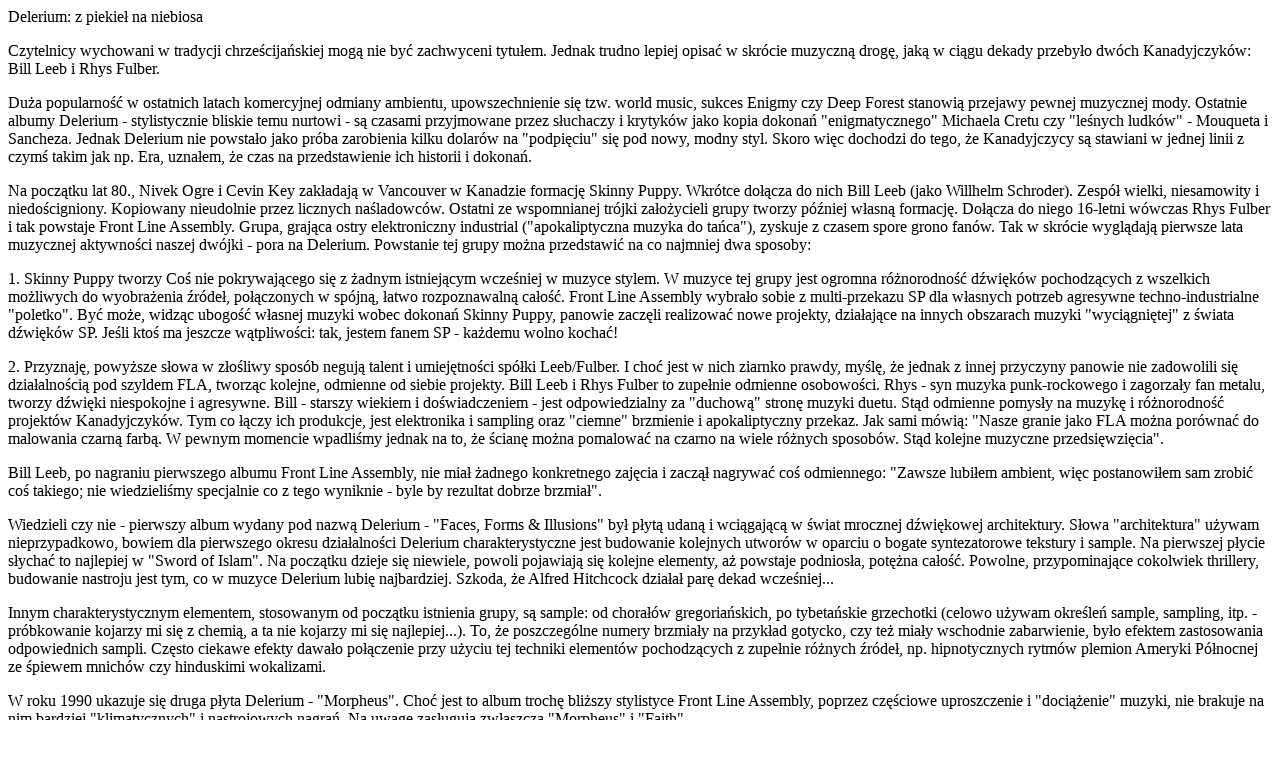

--- FILE ---
content_type: text/html
request_url: http://bogacz.pl/teksty/delerium.htm
body_size: 16003
content:
<!DOCTYPE HTML PUBLIC "-//W3C//DTD HTML 4.01 Transitional//EN">
<html>
<head>
<title>delerium</title>
<META http-equiv=Content-Type content="text/html; charset=iso-8859-2">
</head>

<body>
Delerium: z piekieł na niebiosa
<p>Czytelnicy wychowani w tradycji chrześcijańskiej mogą nie być zachwyceni tytułem. Jednak trudno lepiej opisać w skrócie muzyczną drogę, jaką w ciągu dekady przebyło dwóch Kanadyjczyków: Bill Leeb i Rhys Fulber.</p>
<p>Duża popularność w ostatnich latach komercyjnej odmiany ambientu, upowszechnienie się tzw. world music, sukces Enigmy czy Deep Forest stanowią przejawy pewnej muzycznej mody. Ostatnie albumy Delerium - stylistycznie bliskie temu nurtowi - są czasami przyjmowane przez słuchaczy i krytyków jako kopia dokonań &quot;enigmatycznego&quot; Michaela Cretu czy &quot;leśnych ludków&quot; - Mouqueta i Sancheza. Jednak Delerium nie powstało jako próba zarobienia kilku dolarów na &quot;podpięciu&quot; się pod nowy, modny styl. Skoro więc dochodzi do tego, że Kanadyjczycy są stawiani w jednej linii z czymś takim jak np. Era, uznałem, że czas na przedstawienie ich historii i dokonań.</p>
<p>Na początku lat 80., Nivek Ogre i Cevin Key zakładają w Vancouver w Kanadzie formację Skinny Puppy. Wkrótce dołącza do nich Bill Leeb (jako Willhelm Schroder). Zespół wielki, niesamowity i niedościgniony. Kopiowany nieudolnie przez licznych naśladowców. Ostatni ze wspomnianej trójki założycieli grupy tworzy później własną formację. Dołącza do niego 16-letni wówczas Rhys Fulber i tak powstaje Front Line Assembly. Grupa, grająca ostry elektroniczny industrial (&quot;apokaliptyczna muzyka do tańca&quot;), zyskuje z czasem spore grono fanów. Tak w skrócie wyglądają pierwsze lata muzycznej aktywności naszej dwójki - pora na Delerium. Powstanie tej grupy można przedstawić na co najmniej dwa sposoby:</p>
<p>1. Skinny Puppy tworzy Coś nie pokrywającego się z żadnym istniejącym wcześniej w muzyce stylem. W muzyce tej grupy jest ogromna różnorodność dźwięków pochodzących  z wszelkich możliwych do wyobrażenia źródeł, połączonych w spójną, łatwo rozpoznawalną całość. Front Line Assembly wybrało sobie z multi-przekazu SP dla własnych potrzeb agresywne techno-industrialne &quot;poletko&quot;. Być może, widząc ubogość własnej muzyki wobec dokonań Skinny Puppy, panowie zaczęli realizować nowe projekty, działające na innych obszarach muzyki &quot;wyciągniętej&quot; z świata dźwięków SP. Jeśli ktoś ma jeszcze wątpliwości: tak, jestem fanem SP - każdemu wolno kochać!</p>
<p>2. Przyznaję, powyższe słowa w złośliwy sposób negują talent i umiejętności spółki Leeb/Fulber. I choć jest w nich ziarnko prawdy, myślę, że jednak z innej przyczyny panowie nie zadowolili się działalnością pod szyldem FLA, tworząc kolejne, odmienne od siebie projekty. Bill Leeb i Rhys Fulber to zupełnie odmienne osobowości. Rhys - syn muzyka punk-rockowego i zagorzały fan metalu, tworzy dźwięki niespokojne i agresywne. Bill - starszy wiekiem i doświadczeniem - jest odpowiedzialny za &quot;duchową&quot; stronę muzyki duetu. Stąd odmienne pomysły na muzykę i różnorodność projektów Kanadyjczyków. Tym co łączy ich produkcje, jest elektronika i sampling oraz &quot;ciemne&quot; brzmienie i apokaliptyczny przekaz. Jak sami mówią: &quot;Nasze granie jako FLA można porównać do malowania czarną farbą. W pewnym momencie wpadliśmy jednak na to, że ścianę można pomalować na czarno na wiele różnych sposobów. Stąd kolejne muzyczne przedsięwzięcia&quot;.</p>
<p>Bill Leeb, po nagraniu pierwszego albumu Front Line Assembly, nie miał żadnego konkretnego zajęcia i zaczął nagrywać coś odmiennego: &quot;Zawsze lubiłem ambient, więc postanowiłem sam zrobić coś takiego; nie wiedzieliśmy specjalnie co z tego wyniknie - byle by rezultat dobrze brzmiał&quot;.</p>
<p>Wiedzieli czy nie - pierwszy album wydany pod nazwą Delerium - &quot;Faces, Forms &amp; Illusions&quot; był płytą udaną i wciągającą w świat mrocznej dźwiękowej architektury. Słowa &quot;architektura&quot; używam nieprzypadkowo, bowiem dla pierwszego okresu działalności Delerium charakterystyczne jest budowanie kolejnych utworów w oparciu o bogate syntezatorowe tekstury i sample. Na pierwszej płycie słychać to najlepiej w &quot;Sword of Islam&quot;. Na początku dzieje się niewiele, powoli pojawiają się kolejne elementy, aż powstaje podniosła, potężna całość. Powolne, przypominające cokolwiek thrillery, budowanie nastroju jest tym, co w muzyce Delerium lubię najbardziej. Szkoda, że Alfred Hitchcock działał parę dekad wcześniej...</p>
<p>Innym charakterystycznym elementem, stosowanym od początku istnienia grupy, są sample: od chorałów gregoriańskich, po tybetańskie grzechotki (celowo używam określeń sample, sampling, itp. - próbkowanie kojarzy mi się z chemią, a ta nie kojarzy mi się najlepiej...). To, że poszczególne numery brzmiały na przykład gotycko, czy też miały wschodnie zabarwienie, było efektem zastosowania odpowiednich sampli. Często ciekawe efekty dawało połączenie przy użyciu tej techniki elementów pochodzących z zupełnie różnych źródeł, np. hipnotycznych rytmów plemion Ameryki Północnej ze śpiewem mnichów czy hinduskimi wokalizami.</p>
<p>W roku 1990 ukazuje się druga płyta Delerium - &quot;Morpheus&quot;. Choć jest to album trochę bliższy stylistyce Front Line Assembly, poprzez częściowe uproszczenie i &quot;dociążenie&quot; muzyki, nie brakuje na nim bardziej &quot;klimatycznych&quot; i nastrojowych nagrań. Na uwagę zasługują zwłaszcza &quot;Morpheus&quot; i &quot;Faith&quot;.</p>
<p>Jeszcze w tym samym roku pojawiają się kolejne dwie płyty: &quot;Syrophenikan&quot; i &quot;Stone Tower&quot;. Pierwsza na dobre &quot;zadomawia&quot; w muzyce Delerium etniczno-plemienne (&quot;tribal&quot; - jak mówią anglojęzyczni) rytmy. Druga - to elementy blisko-wschodnie (głównie wokalizy). Muzyka grupy na pierwszych albumach to przede wszystkim ambient - industrialny, mroczny i podniosły. Tylko w kilku miejscach nagrania brzmią delikatniej, &quot;jaśniej&quot;: &quot;Allurance&quot;, &quot;Fragments of Fear&quot;.</p>
<p>Wydane rok później &quot;Spiritual Archives&quot; to znowu bardzo przestrzenne nagrania. Bardziej gotyckie (czy raczej średniowieczne) od poprzednich. Nadal jednak nie brak na tej płycie elementów wschodnich, hinduskich, itp. Ponownie jest to podróż przez różne kultury, która odbywa się poprzez wplecione między syntezatory sample z chórami, wokalizami, fragmentami ścieżek dźwiękowych z filmów.</p>
<p>Po dość intensywnej działalności jako Delerium, panowie robią sobie kilkuletnią przerwę, koncentrując się na swoich pozostałych projektach. W końcu jednak wracają do swojego &quot;spokojniejszego wcielenia&quot;. I to - praktycznie na raz - z dwoma kolejnymi albumami: &quot;Spheres I&quot; i &quot;Spheres II&quot;. Muzyka Delerium ulega zmianie. Nagrania stają się mniej gęste i duszne. Ktoś celnie stwierdził, że na &quot;Spheres&quot; zespół &quot;wyszedł z lochów na powierzchnię&quot;. Dodam, że nie tylko wyszedł, ale wręcz uleciał w kosmos. Mniej tutaj sampli, więcej syntezatorów. Delikatnie ujawniają się elementy techno. Nadal jest to muzyka powolna i podniosła, ale teraz z wnętrz klasztorów słuchacz zostaje przeniesiony na pokłady statków kosmicznych. Widać to także w tytułach nagrań, poprzednie albumy to np.: &quot;Inside The Chamber&quot;, &quot;Temple Of Light&quot;, &quot;Twilight Ritual&quot;, &quot;Stone Tower&quot;. Teraz pojawiają się &quot;Transmitter&quot;, &quot;Colony&quot;, &quot;Dimensional Space&quot;. Brzmienia użyte na &quot;Spheres&quot; kojarzą się z niemiecką elektroniką lat 70. (Tangerine Dream, Kraftwerk), słychać, że obydwaj muzycy coraz lepiej znają tajniki &quot;analogów&quot;.</p>
<p>Delerium zmieniało swoje muzyczne oblicze, już niedługo miało się okazać, że zmiany pójdą jeszcze dalej, ale o tym za chwilę.</p>
<p>Delerium powstało jako dodatkowy projekt - przeciwwaga dla muzyki Front Line Assembly. W kolejnych latach spółka Leeb/Fulber zaczęła tworzyć następne &quot;zespoły&quot; pokazując, że interesują ją także inne formy mrocznej, elektronicznej muzyki:</p>
<p>Intermix - electro, &quot;techno Delerium&quot;,</p>
<p>Noise Unit - ciężka muzyka bliższa FLA niż Delerium, coś zwanego kiedyś Electro Body Music,</p>
<p>Equinox - drum'n'bass.</p>
<p>Mało? Bill Leeb udzielał się w wolnych chwilach w formacji Cyberaktif, a Rhys Fulber w Will. To jeszcze nie koniec aktywności naszej dwójki. Muzyka Delerium ewoluowała tak bardzo, że panowie postanowili &quot;kultywować&quot; dotychczasowe brzmienie zespołu pod nową nazwą. Trudno powiedzieć, czy to kwestia wstydu, czy też marketingu, jednak kontynuacja wcześniejszej muzyki Delerium nie jest nawet sygnowana ich nazwiskami. Projekt nazwany Synaesthesia, zgodnie z tym, co jest napisane na okładkach kolejnych płyt, to dzieło tajemniczego R. Deckarda (jedynie wyprodukowane przez spółkę Leeb/Fulber). Wszystko wskazuje jednak na to, że rzeczony autor muzyki w rzeczywistości nie istnieje...</p>
<p>W roku 1994 ukazuje się nowy album Delerium, zatytułowany &quot;Semantic Spaces&quot;. Tym razem płyta zostaje wydana nie przez niemieckie Dossier, ale w macierzystym, kanadyjskim Nettwerk. Wiąże się to z większym budżetem i lepszą promocją, a także odmienioną muzyką Delerium. Starsi fani grupy mogli kręcić nosem z niesmakiem, jako że płyta jest wręcz... przebojowa. Panowie pokazali swój komercyjny potencjał. Szok był tym większy, że mocniejsze alter-ego Kanadyjczyków - Front Line Assembly - w tym samym czasie jeszcze bardziej zaostrzyło swoje brzmienie, łącząc agresywny industrial z metalem w stylu Pantery. Trudno już znaleźć jakiekolwiek podobieństwa pomiędzy obydwoma projektami - raczej więc nie delirium, a muzyczna schizofrenia zdominowała nagrania panów L i F. Tym, co stanowiło największą nowość w &quot;Semantic Spaces&quot;, był głos. Tym razem nie sampling, a żywa wokalistka - Kristy Thirsk - do tej pory śpiewająca w mało znanym The Rose Chronicles. Została zaproszona do współpracy przez Delerium i efekt tego był bardzo udany (krótko mówiąc - nie jestem fanem tangerino-enigmo-ambientalnego grania, ale głos Kristy wynagrodził mi złagodzenie muzyki Delerium). Wokalizy pani Thirsk, opisywane jako anielskie, marzycielskie, czy niebiańsko bogate, są delikatne i po prostu piękne. Przyznaję jednak, że fanów Front Line Assembly jej &quot;ochy i &quot;achy&quot; mogą zapewne przyprawić o mdłości.</p>
<p>Niektóre utwory są wyraźnie taneczne - w ten sposób Delerium pojawiło się na listach przebojów (&quot;Flowers Before Screens&quot;, &quot;Incantation&quot;). Muzyka z &quot;Semantic Spaces&quot; faktycznie przypomina nagrania Enigmy, zwłaszcza w nagraniach takich jak &quot;Flatlands&quot; czy &quot;Metaphor&quot; (do tego zawiera sample wyjęte z Deep Forest). Panowie częściowo potwierdzili, że osiągnięcie brzmienia &quot;przyjaznego dla słuchacza&quot; było celowe: &quot;Używaliśmy chórów i śpiewu mnichów oraz etnicznych rytmów już dziesięć lat temu, ale wtedy to nie było modne; w międzyczasie pokazuje się Enigma i nagle robi się z tego wielki hit - a co z nami? Robimy to samo od lat i nikt nie zwrócił na nas uwagi! Muzyka to loteria - wszystko zależy od tego, by być we właściwym miejscu w odpowiednim momencie&quot;. Trochę pozazdrościliśmy, co?... Mimo tych podobieństw - zresztą oprócz Enigmy można tu wspomnieć późne SPK czy Loop Guru - Delerium pozostaje projektem spójnym i mimo &quot;rozjaśnienia&quot; brzmienia nadal jest to zabarwiona smutkiem i powagą, rozbudowana muzyka.</p>
<p>Inną nowością w nagraniach zespołu jest zastępowanie elektroniki żywymi muzykami. Najpierw głos Kristy Thirsk, potem na koncertach &quot;prawdziwy&quot; perkusista, następnie inni muzycy (flety, bas). Panowie postanowili, że występy Delerium będą w całości wykonywane na żywo.</p>
<p>Na kolejnej - i jak dotąd ostatniej - płycie, zatytułowanej &quot;Karma&quot;, nie ma charakterystycznych dla produkcji spółki Leeb/Fulber sampli ze śpiewem mnichów. Tym razem panowie wynajęli prawdziwy chór, który został zarejestrowany w kościele w Vancouver. To nie koniec nowości. Kristy Thirsk znowu śpiewa w kilku nagraniach, ale obok niej pojawiają się także inne wokalistki: Jacqui Hunt (z australijskiego Single Gun Theory), Sarah McLachlan (jeśli nie na świecie, to na pewno w Kanadzie ma status gwiazdy), Camille Henderson (jak dotąd śpiewała w zespole S. McLachlan). Oprócz nich, w jednym z utworów pojawia się głos Lisy Gerrard z Dead Can Dance, która zgodziła się na wykorzystanie fragmentów z jej wokalizami z &quot;Persian Love Song&quot;. Każda z pań śpiewających na &quot;Karma&quot; sama napisała teksty do swoich utworów. Pozyskanie Lisy Gerrard wydawało się oczywiste, jako że produkcje Delerium wiele zawdzięczają klimatowi muzyki Dead Can Dance. Słychać też, że główni autorzy płyty zrobili krok do przodu - &quot;Karma&quot; jest jeszcze lepiej zrealizowana, a do tego bardziej popowa. Wiele nagrań, to wręcz piosenki (&quot;Euphoria Firefly&quot;, &quot;Wisdom&quot;, &quot;Silence&quot;), a &quot;Duende&quot;, poprzez obecność w eterze i na listach przebojów, dorównała nagraniom Enigmy czy Deep Forest. Ponownie jest to mieszanka dźwięków pochodzących z różnych kultur i epok: ethno-techno. Bill Leeb położył nacisk na duchową stronę muzyki - niektóre instrumenty były nagrywane na pustyni Mojave, wspomniane już wynajęcie chóru. Te zabiegi oraz piękne głosy pięciu pań śpiewających na płycie (nie piszę - &quot;pięciu pięknych pań&quot; - bowiem S. McLachlan odbiega od mojego ideału kobiecej urody) dodały albumowi sporu uroku. Muzyka zresztą broni się sama jako dzieło bogate i wielowymiarowe. Są na &quot;Karmie&quot; utwory częściowo bliskie wcześniejszemu brzmieniu Delerium (&quot;Twilight&quot;, &quot;Forgotten Worlds&quot;), czyżby panowie bali się utraty starych fanów, zrażonych postępującą komercjalizacją grupy? Inna sprawa, że dla ludzi, którzy poznali Delerium na etapie &quot;Semantic Spaces&quot;/&quot;Karma&quot;, szokiem mogły być wcześniejsze płyty zespołu, wznowione w Stanach Zjednoczonych i Kanadzie. Wydane oryginalnie w Niemczech przez mało znaną Dossier Records, były praktycznie niedostępne w ojczyźnie pary Leeb/Fulber. Re-edycja po drugiej stronie Atlantyku nastąpiła dopiero po sukcesie &quot;Karmy&quot;, dzięki staraniom Cleopatra Records.</p>
<p>Rok 1998 zapowiadał się pomyślnie, zarówno dla fanów Delerium, jak i Front Line Assembly. Niespodziewanie jednak pojawiła się informacja, że Rhys Fulber nie będzie już współpracował z Billem Leebem w żadnym ze wspólnych projektów. Nadal w ramach Nettwerk, ma rozpocząć solową działalność - bliską muzyce Delerium i Intermix. Bill Leeb będzie kontynuował pracę sygnowaną dotychczasowymi nazwami, ale z nowymi ludźmi - wygląda na to, że ktoś zastąpi Rhysa. Na razie jednak nagrywa ścieżkę dźwiękową do kolejnej części &quot;Quake'a&quot;.</p>
<p>Trudno powiedzieć, jaka będzie przyszłość Delerium. Mam nadzieję, że tajemnicza, podniosła atmosfera, towarzysząca tej muzyce od samego początku, pozostanie na swoim miejscu. Wśród wokalistek mogłaby pojawić się jeszcze Anneli Drecker z Bel Canto. I oby nie doszło do tego, że będę musiał słuchać &quot;delericznych&quot; produkcji jako podkładu do reklamy jakiegoś &quot;2 in 1&quot;.</p>
<p>Marcin Bogacz</p>
<p>&nbsp;</p>
<p>Dyskografia:</p>
<p>Albumy:</p>
<p>Faces, Forms &amp; Illusions - 1989, Dossier<br>
  Morpheus - 1990, Dossier<br>
  Syrophenikan - 1990, Dossier<br>
  Stone Tower - 1990, Dossier<br>
  Spiritual Archives - 1991, Dossier<br>
  Spheres I - 1994, Dossier<br>
  Spheres II - 1994, Dossier<br>
  Reflections Vol. 1 - 1995, (kompilacja 1988-1993) Dossier<br>
  Reflections Vol. 2 - 1995, (j. w.) Dossier<br>
  Semantic Spaces - 1994, Nettwerk<br>
  Karma - 1997, Nettwerk</p>
<p>Maxi/EP/Single:</p>
<p>Euphoric - 1991, Third Mind/Roadrunner<br>
  Flowers Become Screens - 1994, Nettwerk<br>
  Euphoria (firefly) - 1997, Nettwerk</p>
<p>&nbsp;</p>
<p>Copyright <a href="http://www.bogacz.pl">bogacz.pl</a></p>
</body>
</html>
